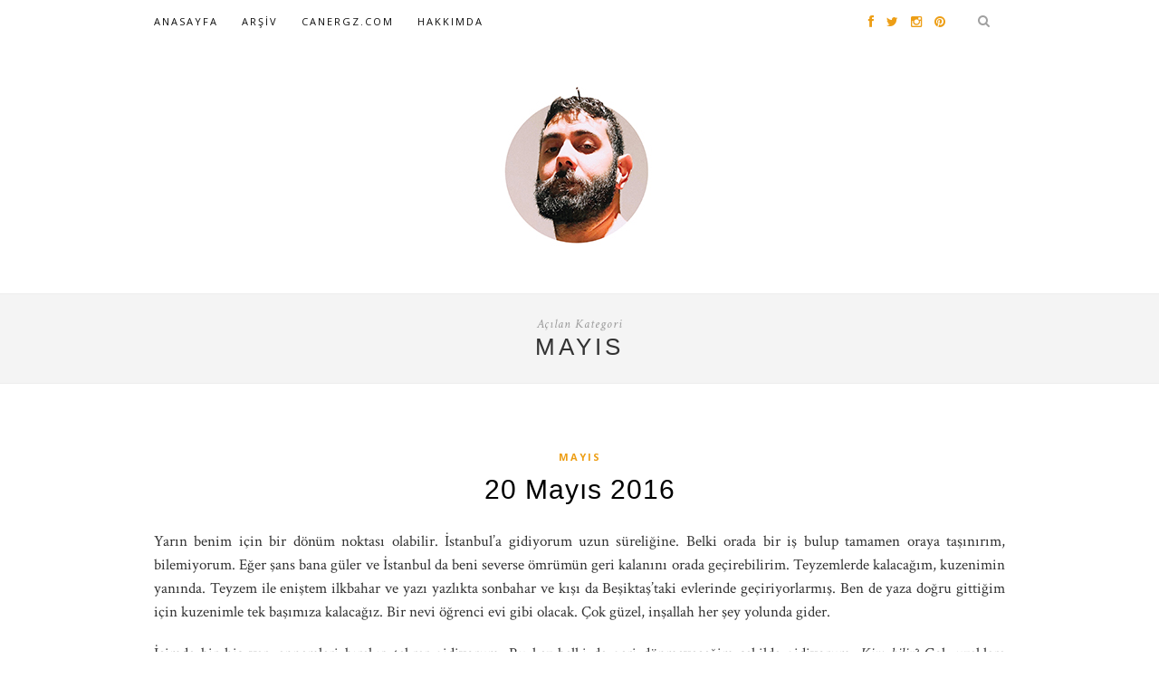

--- FILE ---
content_type: text/html; charset=UTF-8
request_url: http://blog.canergz.com/kategoriler/arsiv/2016/mayis-2016/
body_size: 16413
content:
<!DOCTYPE html>
<html lang="tr">
<head>

	<meta charset="UTF-8">
	<meta http-equiv="X-UA-Compatible" content="IE=edge">
	<meta name="viewport" content="width=device-width, initial-scale=1">

	<title>Mayıs &#8211; Blog</title>

	<link rel="profile" href="http://gmpg.org/xfn/11" />
	
		<link rel="shortcut icon" href="http://blog.canergz.com/wp-content/uploads/2016/01/cg3.png" />
	
	<link rel="alternate" type="application/rss+xml" title="Blog RSS Feed" href="http://blog.canergz.com/feed/" />
	<link rel="alternate" type="application/atom+xml" title="Blog Atom Feed" href="http://blog.canergz.com/feed/atom/" />
	<link rel="pingback" href="http://blog.canergz.com/xmlrpc.php" />

	<meta name='robots' content='max-image-preview:large' />
<link rel='dns-prefetch' href='//netdna.bootstrapcdn.com' />
<link rel='dns-prefetch' href='//fonts.googleapis.com' />
<link rel="alternate" type="application/rss+xml" title="Blog &raquo; akışı" href="http://blog.canergz.com/feed/" />
<link rel="alternate" type="application/rss+xml" title="Blog &raquo; yorum akışı" href="http://blog.canergz.com/comments/feed/" />
<link rel="alternate" type="application/rss+xml" title="Blog &raquo; Mayıs kategori akışı" href="http://blog.canergz.com/kategoriler/arsiv/2016/mayis-2016/feed/" />
<style id='wp-img-auto-sizes-contain-inline-css' type='text/css'>
img:is([sizes=auto i],[sizes^="auto," i]){contain-intrinsic-size:3000px 1500px}
/*# sourceURL=wp-img-auto-sizes-contain-inline-css */
</style>
<style id='wp-emoji-styles-inline-css' type='text/css'>

	img.wp-smiley, img.emoji {
		display: inline !important;
		border: none !important;
		box-shadow: none !important;
		height: 1em !important;
		width: 1em !important;
		margin: 0 0.07em !important;
		vertical-align: -0.1em !important;
		background: none !important;
		padding: 0 !important;
	}
/*# sourceURL=wp-emoji-styles-inline-css */
</style>
<style id='wp-block-library-inline-css' type='text/css'>
:root{--wp-block-synced-color:#7a00df;--wp-block-synced-color--rgb:122,0,223;--wp-bound-block-color:var(--wp-block-synced-color);--wp-editor-canvas-background:#ddd;--wp-admin-theme-color:#007cba;--wp-admin-theme-color--rgb:0,124,186;--wp-admin-theme-color-darker-10:#006ba1;--wp-admin-theme-color-darker-10--rgb:0,107,160.5;--wp-admin-theme-color-darker-20:#005a87;--wp-admin-theme-color-darker-20--rgb:0,90,135;--wp-admin-border-width-focus:2px}@media (min-resolution:192dpi){:root{--wp-admin-border-width-focus:1.5px}}.wp-element-button{cursor:pointer}:root .has-very-light-gray-background-color{background-color:#eee}:root .has-very-dark-gray-background-color{background-color:#313131}:root .has-very-light-gray-color{color:#eee}:root .has-very-dark-gray-color{color:#313131}:root .has-vivid-green-cyan-to-vivid-cyan-blue-gradient-background{background:linear-gradient(135deg,#00d084,#0693e3)}:root .has-purple-crush-gradient-background{background:linear-gradient(135deg,#34e2e4,#4721fb 50%,#ab1dfe)}:root .has-hazy-dawn-gradient-background{background:linear-gradient(135deg,#faaca8,#dad0ec)}:root .has-subdued-olive-gradient-background{background:linear-gradient(135deg,#fafae1,#67a671)}:root .has-atomic-cream-gradient-background{background:linear-gradient(135deg,#fdd79a,#004a59)}:root .has-nightshade-gradient-background{background:linear-gradient(135deg,#330968,#31cdcf)}:root .has-midnight-gradient-background{background:linear-gradient(135deg,#020381,#2874fc)}:root{--wp--preset--font-size--normal:16px;--wp--preset--font-size--huge:42px}.has-regular-font-size{font-size:1em}.has-larger-font-size{font-size:2.625em}.has-normal-font-size{font-size:var(--wp--preset--font-size--normal)}.has-huge-font-size{font-size:var(--wp--preset--font-size--huge)}.has-text-align-center{text-align:center}.has-text-align-left{text-align:left}.has-text-align-right{text-align:right}.has-fit-text{white-space:nowrap!important}#end-resizable-editor-section{display:none}.aligncenter{clear:both}.items-justified-left{justify-content:flex-start}.items-justified-center{justify-content:center}.items-justified-right{justify-content:flex-end}.items-justified-space-between{justify-content:space-between}.screen-reader-text{border:0;clip-path:inset(50%);height:1px;margin:-1px;overflow:hidden;padding:0;position:absolute;width:1px;word-wrap:normal!important}.screen-reader-text:focus{background-color:#ddd;clip-path:none;color:#444;display:block;font-size:1em;height:auto;left:5px;line-height:normal;padding:15px 23px 14px;text-decoration:none;top:5px;width:auto;z-index:100000}html :where(.has-border-color){border-style:solid}html :where([style*=border-top-color]){border-top-style:solid}html :where([style*=border-right-color]){border-right-style:solid}html :where([style*=border-bottom-color]){border-bottom-style:solid}html :where([style*=border-left-color]){border-left-style:solid}html :where([style*=border-width]){border-style:solid}html :where([style*=border-top-width]){border-top-style:solid}html :where([style*=border-right-width]){border-right-style:solid}html :where([style*=border-bottom-width]){border-bottom-style:solid}html :where([style*=border-left-width]){border-left-style:solid}html :where(img[class*=wp-image-]){height:auto;max-width:100%}:where(figure){margin:0 0 1em}html :where(.is-position-sticky){--wp-admin--admin-bar--position-offset:var(--wp-admin--admin-bar--height,0px)}@media screen and (max-width:600px){html :where(.is-position-sticky){--wp-admin--admin-bar--position-offset:0px}}

/*# sourceURL=wp-block-library-inline-css */
</style><style id='global-styles-inline-css' type='text/css'>
:root{--wp--preset--aspect-ratio--square: 1;--wp--preset--aspect-ratio--4-3: 4/3;--wp--preset--aspect-ratio--3-4: 3/4;--wp--preset--aspect-ratio--3-2: 3/2;--wp--preset--aspect-ratio--2-3: 2/3;--wp--preset--aspect-ratio--16-9: 16/9;--wp--preset--aspect-ratio--9-16: 9/16;--wp--preset--color--black: #000000;--wp--preset--color--cyan-bluish-gray: #abb8c3;--wp--preset--color--white: #ffffff;--wp--preset--color--pale-pink: #f78da7;--wp--preset--color--vivid-red: #cf2e2e;--wp--preset--color--luminous-vivid-orange: #ff6900;--wp--preset--color--luminous-vivid-amber: #fcb900;--wp--preset--color--light-green-cyan: #7bdcb5;--wp--preset--color--vivid-green-cyan: #00d084;--wp--preset--color--pale-cyan-blue: #8ed1fc;--wp--preset--color--vivid-cyan-blue: #0693e3;--wp--preset--color--vivid-purple: #9b51e0;--wp--preset--gradient--vivid-cyan-blue-to-vivid-purple: linear-gradient(135deg,rgb(6,147,227) 0%,rgb(155,81,224) 100%);--wp--preset--gradient--light-green-cyan-to-vivid-green-cyan: linear-gradient(135deg,rgb(122,220,180) 0%,rgb(0,208,130) 100%);--wp--preset--gradient--luminous-vivid-amber-to-luminous-vivid-orange: linear-gradient(135deg,rgb(252,185,0) 0%,rgb(255,105,0) 100%);--wp--preset--gradient--luminous-vivid-orange-to-vivid-red: linear-gradient(135deg,rgb(255,105,0) 0%,rgb(207,46,46) 100%);--wp--preset--gradient--very-light-gray-to-cyan-bluish-gray: linear-gradient(135deg,rgb(238,238,238) 0%,rgb(169,184,195) 100%);--wp--preset--gradient--cool-to-warm-spectrum: linear-gradient(135deg,rgb(74,234,220) 0%,rgb(151,120,209) 20%,rgb(207,42,186) 40%,rgb(238,44,130) 60%,rgb(251,105,98) 80%,rgb(254,248,76) 100%);--wp--preset--gradient--blush-light-purple: linear-gradient(135deg,rgb(255,206,236) 0%,rgb(152,150,240) 100%);--wp--preset--gradient--blush-bordeaux: linear-gradient(135deg,rgb(254,205,165) 0%,rgb(254,45,45) 50%,rgb(107,0,62) 100%);--wp--preset--gradient--luminous-dusk: linear-gradient(135deg,rgb(255,203,112) 0%,rgb(199,81,192) 50%,rgb(65,88,208) 100%);--wp--preset--gradient--pale-ocean: linear-gradient(135deg,rgb(255,245,203) 0%,rgb(182,227,212) 50%,rgb(51,167,181) 100%);--wp--preset--gradient--electric-grass: linear-gradient(135deg,rgb(202,248,128) 0%,rgb(113,206,126) 100%);--wp--preset--gradient--midnight: linear-gradient(135deg,rgb(2,3,129) 0%,rgb(40,116,252) 100%);--wp--preset--font-size--small: 13px;--wp--preset--font-size--medium: 20px;--wp--preset--font-size--large: 36px;--wp--preset--font-size--x-large: 42px;--wp--preset--spacing--20: 0.44rem;--wp--preset--spacing--30: 0.67rem;--wp--preset--spacing--40: 1rem;--wp--preset--spacing--50: 1.5rem;--wp--preset--spacing--60: 2.25rem;--wp--preset--spacing--70: 3.38rem;--wp--preset--spacing--80: 5.06rem;--wp--preset--shadow--natural: 6px 6px 9px rgba(0, 0, 0, 0.2);--wp--preset--shadow--deep: 12px 12px 50px rgba(0, 0, 0, 0.4);--wp--preset--shadow--sharp: 6px 6px 0px rgba(0, 0, 0, 0.2);--wp--preset--shadow--outlined: 6px 6px 0px -3px rgb(255, 255, 255), 6px 6px rgb(0, 0, 0);--wp--preset--shadow--crisp: 6px 6px 0px rgb(0, 0, 0);}:where(.is-layout-flex){gap: 0.5em;}:where(.is-layout-grid){gap: 0.5em;}body .is-layout-flex{display: flex;}.is-layout-flex{flex-wrap: wrap;align-items: center;}.is-layout-flex > :is(*, div){margin: 0;}body .is-layout-grid{display: grid;}.is-layout-grid > :is(*, div){margin: 0;}:where(.wp-block-columns.is-layout-flex){gap: 2em;}:where(.wp-block-columns.is-layout-grid){gap: 2em;}:where(.wp-block-post-template.is-layout-flex){gap: 1.25em;}:where(.wp-block-post-template.is-layout-grid){gap: 1.25em;}.has-black-color{color: var(--wp--preset--color--black) !important;}.has-cyan-bluish-gray-color{color: var(--wp--preset--color--cyan-bluish-gray) !important;}.has-white-color{color: var(--wp--preset--color--white) !important;}.has-pale-pink-color{color: var(--wp--preset--color--pale-pink) !important;}.has-vivid-red-color{color: var(--wp--preset--color--vivid-red) !important;}.has-luminous-vivid-orange-color{color: var(--wp--preset--color--luminous-vivid-orange) !important;}.has-luminous-vivid-amber-color{color: var(--wp--preset--color--luminous-vivid-amber) !important;}.has-light-green-cyan-color{color: var(--wp--preset--color--light-green-cyan) !important;}.has-vivid-green-cyan-color{color: var(--wp--preset--color--vivid-green-cyan) !important;}.has-pale-cyan-blue-color{color: var(--wp--preset--color--pale-cyan-blue) !important;}.has-vivid-cyan-blue-color{color: var(--wp--preset--color--vivid-cyan-blue) !important;}.has-vivid-purple-color{color: var(--wp--preset--color--vivid-purple) !important;}.has-black-background-color{background-color: var(--wp--preset--color--black) !important;}.has-cyan-bluish-gray-background-color{background-color: var(--wp--preset--color--cyan-bluish-gray) !important;}.has-white-background-color{background-color: var(--wp--preset--color--white) !important;}.has-pale-pink-background-color{background-color: var(--wp--preset--color--pale-pink) !important;}.has-vivid-red-background-color{background-color: var(--wp--preset--color--vivid-red) !important;}.has-luminous-vivid-orange-background-color{background-color: var(--wp--preset--color--luminous-vivid-orange) !important;}.has-luminous-vivid-amber-background-color{background-color: var(--wp--preset--color--luminous-vivid-amber) !important;}.has-light-green-cyan-background-color{background-color: var(--wp--preset--color--light-green-cyan) !important;}.has-vivid-green-cyan-background-color{background-color: var(--wp--preset--color--vivid-green-cyan) !important;}.has-pale-cyan-blue-background-color{background-color: var(--wp--preset--color--pale-cyan-blue) !important;}.has-vivid-cyan-blue-background-color{background-color: var(--wp--preset--color--vivid-cyan-blue) !important;}.has-vivid-purple-background-color{background-color: var(--wp--preset--color--vivid-purple) !important;}.has-black-border-color{border-color: var(--wp--preset--color--black) !important;}.has-cyan-bluish-gray-border-color{border-color: var(--wp--preset--color--cyan-bluish-gray) !important;}.has-white-border-color{border-color: var(--wp--preset--color--white) !important;}.has-pale-pink-border-color{border-color: var(--wp--preset--color--pale-pink) !important;}.has-vivid-red-border-color{border-color: var(--wp--preset--color--vivid-red) !important;}.has-luminous-vivid-orange-border-color{border-color: var(--wp--preset--color--luminous-vivid-orange) !important;}.has-luminous-vivid-amber-border-color{border-color: var(--wp--preset--color--luminous-vivid-amber) !important;}.has-light-green-cyan-border-color{border-color: var(--wp--preset--color--light-green-cyan) !important;}.has-vivid-green-cyan-border-color{border-color: var(--wp--preset--color--vivid-green-cyan) !important;}.has-pale-cyan-blue-border-color{border-color: var(--wp--preset--color--pale-cyan-blue) !important;}.has-vivid-cyan-blue-border-color{border-color: var(--wp--preset--color--vivid-cyan-blue) !important;}.has-vivid-purple-border-color{border-color: var(--wp--preset--color--vivid-purple) !important;}.has-vivid-cyan-blue-to-vivid-purple-gradient-background{background: var(--wp--preset--gradient--vivid-cyan-blue-to-vivid-purple) !important;}.has-light-green-cyan-to-vivid-green-cyan-gradient-background{background: var(--wp--preset--gradient--light-green-cyan-to-vivid-green-cyan) !important;}.has-luminous-vivid-amber-to-luminous-vivid-orange-gradient-background{background: var(--wp--preset--gradient--luminous-vivid-amber-to-luminous-vivid-orange) !important;}.has-luminous-vivid-orange-to-vivid-red-gradient-background{background: var(--wp--preset--gradient--luminous-vivid-orange-to-vivid-red) !important;}.has-very-light-gray-to-cyan-bluish-gray-gradient-background{background: var(--wp--preset--gradient--very-light-gray-to-cyan-bluish-gray) !important;}.has-cool-to-warm-spectrum-gradient-background{background: var(--wp--preset--gradient--cool-to-warm-spectrum) !important;}.has-blush-light-purple-gradient-background{background: var(--wp--preset--gradient--blush-light-purple) !important;}.has-blush-bordeaux-gradient-background{background: var(--wp--preset--gradient--blush-bordeaux) !important;}.has-luminous-dusk-gradient-background{background: var(--wp--preset--gradient--luminous-dusk) !important;}.has-pale-ocean-gradient-background{background: var(--wp--preset--gradient--pale-ocean) !important;}.has-electric-grass-gradient-background{background: var(--wp--preset--gradient--electric-grass) !important;}.has-midnight-gradient-background{background: var(--wp--preset--gradient--midnight) !important;}.has-small-font-size{font-size: var(--wp--preset--font-size--small) !important;}.has-medium-font-size{font-size: var(--wp--preset--font-size--medium) !important;}.has-large-font-size{font-size: var(--wp--preset--font-size--large) !important;}.has-x-large-font-size{font-size: var(--wp--preset--font-size--x-large) !important;}
/*# sourceURL=global-styles-inline-css */
</style>

<style id='classic-theme-styles-inline-css' type='text/css'>
/*! This file is auto-generated */
.wp-block-button__link{color:#fff;background-color:#32373c;border-radius:9999px;box-shadow:none;text-decoration:none;padding:calc(.667em + 2px) calc(1.333em + 2px);font-size:1.125em}.wp-block-file__button{background:#32373c;color:#fff;text-decoration:none}
/*# sourceURL=/wp-includes/css/classic-themes.min.css */
</style>
<link rel='stylesheet' id='editorskit-frontend-css' href='http://blog.canergz.com/wp-content/plugins/block-options/build/style.build.css?ver=new' type='text/css' media='all' />
<link rel='stylesheet' id='contact-form-7-css' href='http://blog.canergz.com/wp-content/plugins/contact-form-7/includes/css/styles.css?ver=6.1.4' type='text/css' media='all' />
<link rel='stylesheet' id='sp_style-css' href='http://blog.canergz.com/wp-content/themes/hemlock/style.css?ver=6.9' type='text/css' media='all' />
<link rel='stylesheet' id='sp_responsive-css' href='http://blog.canergz.com/wp-content/themes/hemlock/css/responsive.css?ver=6.9' type='text/css' media='all' />
<link rel='stylesheet' id='bxslider-css-css' href='http://blog.canergz.com/wp-content/themes/hemlock/css/jquery.bxslider.css?ver=6.9' type='text/css' media='all' />
<link rel='stylesheet' id='slicknav-css-css' href='http://blog.canergz.com/wp-content/themes/hemlock/css/slicknav.css?ver=6.9' type='text/css' media='all' />
<link rel='stylesheet' id='owl-css-css' href='http://blog.canergz.com/wp-content/themes/hemlock/css/owl.carousel.css?ver=6.9' type='text/css' media='all' />
<link rel='stylesheet' id='owl-theme-css-css' href='http://blog.canergz.com/wp-content/themes/hemlock/css/owl.theme.css?ver=6.9' type='text/css' media='all' />
<link rel='stylesheet' id='font-awesome-css' href='//netdna.bootstrapcdn.com/font-awesome/4.0.1/css/font-awesome.css?ver=6.9' type='text/css' media='all' />
<link rel='stylesheet' id='default_headings_font-css' href='http://fonts.googleapis.com/css?family=Open+Sans%3A300italic%2C400italic%2C700italic%2C400%2C700%2C300&#038;subset=latin%2Ccyrillic-ext&#038;ver=6.9' type='text/css' media='all' />
<link rel='stylesheet' id='default_body_font-css' href='http://fonts.googleapis.com/css?family=Crimson+Text%3A400%2C700%2C400italic%2C700italic&#038;ver=6.9' type='text/css' media='all' />
<script type="text/javascript" src="http://blog.canergz.com/wp-includes/js/jquery/jquery.min.js?ver=3.7.1" id="jquery-core-js"></script>
<script type="text/javascript" src="http://blog.canergz.com/wp-includes/js/jquery/jquery-migrate.min.js?ver=3.4.1" id="jquery-migrate-js"></script>
<link rel="https://api.w.org/" href="http://blog.canergz.com/wp-json/" /><link rel="alternate" title="JSON" type="application/json" href="http://blog.canergz.com/wp-json/wp/v2/categories/64" /><link rel="EditURI" type="application/rsd+xml" title="RSD" href="http://blog.canergz.com/xmlrpc.php?rsd" />
<meta name="generator" content="WordPress 6.9" />
    <style type="text/css">
	
		#logo { padding:40px 0; }
		
		#navigation, .slicknav_menu { background:#ffffff; }
		.menu li a, .slicknav_nav a { color:#0a0a0a; }
		.menu li a:hover {  color:#999999; }
		.slicknav_nav a:hover { color:#999999; background:none; }
		
		.menu .sub-menu, .menu .children { background: #ffffff; }
		ul.menu ul a, .menu ul ul a { border-top: 1px solid #ffffff; color:#000000; }
		ul.menu ul a:hover, .menu ul ul a:hover { color: #000000; background:#d8d8d8; }
		
		#top-social a i { color:#ed9e15; }
		#top-social a:hover i { color:#ed9e15 }
		
		#top-search a { background:#ffffff }
		#top-search a { color:#a0a0a0 }
		#top-search a:hover { background:#ffffff; }
		#top-search a:hover { color:#0a0a0a; }
		
		.widget-title { background:#f2f2f2; color:#666666; }
		#sidebar .widget-title { background:#f2f2f2; color:#666666; }
		
		#footer-social  { background:#f2f2f2; }
		
		#footer-logo { background:#ffffff; }
		#footer-logo p { color:#777777; }
		
		#footer-copyright { background:#f2f2f2; }
		#footer-copyright p { color:#888888; }
		
		a, #footer-logo p i { color:#ed9e15; }
		.post-entry blockquote p { border-left:3px solid #ed9e15; }
		
				.post-header h1 a, .post-header h2 a, .post-header h1 {
			text-transform:none;
			letter-spacing:1px;
		}
				
				p {font-size:17px; }				
    </style>
    <style type="text/css">.recentcomments a{display:inline !important;padding:0 !important;margin:0 !important;}</style>	<script>
  (function(i,s,o,g,r,a,m){i['GoogleAnalyticsObject']=r;i[r]=i[r]||function(){
  (i[r].q=i[r].q||[]).push(arguments)},i[r].l=1*new Date();a=s.createElement(o),
  m=s.getElementsByTagName(o)[0];a.async=1;a.src=g;m.parentNode.insertBefore(a,m)
  })(window,document,'script','//www.google-analytics.com/analytics.js','ga');

  ga('create', 'UA-53977309-2', 'auto');
  ga('send', 'pageview');

</script>
</head>

<body class="archive category category-mayis-2016 category-64 wp-theme-hemlock">
	
	<nav id="navigation">
	
		<div class="container">
			
			<div id="navigation-wrapper">
			<ul id="menu-menu-1" class="menu"><li id="menu-item-11" class="menu-item menu-item-type-custom menu-item-object-custom menu-item-home menu-item-11"><a href="http://blog.canergz.com">Anasayfa</a></li>
<li id="menu-item-53" class="menu-item menu-item-type-taxonomy menu-item-object-category current-category-ancestor current-menu-ancestor menu-item-has-children menu-item-53"><a href="http://blog.canergz.com/kategoriler/arsiv/">Arşiv</a>
<ul class="sub-menu">
	<li id="menu-item-54" class="menu-item menu-item-type-taxonomy menu-item-object-category menu-item-has-children menu-item-54"><a href="http://blog.canergz.com/kategoriler/arsiv/2012/">2012</a>
	<ul class="sub-menu">
		<li id="menu-item-61" class="menu-item menu-item-type-taxonomy menu-item-object-category menu-item-61"><a href="http://blog.canergz.com/kategoriler/arsiv/2012/temmuz-2012/">Temmuz</a></li>
		<li id="menu-item-62" class="menu-item menu-item-type-taxonomy menu-item-object-category menu-item-62"><a href="http://blog.canergz.com/kategoriler/arsiv/2012/agustos-2012/">Ağustos</a></li>
		<li id="menu-item-63" class="menu-item menu-item-type-taxonomy menu-item-object-category menu-item-63"><a href="http://blog.canergz.com/kategoriler/arsiv/2012/eylul-2012/">Eylül</a></li>
		<li id="menu-item-64" class="menu-item menu-item-type-taxonomy menu-item-object-category menu-item-64"><a href="http://blog.canergz.com/kategoriler/arsiv/2012/ekim-2012/">Ekim</a></li>
		<li id="menu-item-65" class="menu-item menu-item-type-taxonomy menu-item-object-category menu-item-65"><a href="http://blog.canergz.com/kategoriler/arsiv/2012/kasim-2012/">Kasım</a></li>
		<li id="menu-item-66" class="menu-item menu-item-type-taxonomy menu-item-object-category menu-item-66"><a href="http://blog.canergz.com/kategoriler/arsiv/2012/aralik-2012/">Aralık</a></li>
	</ul>
</li>
	<li id="menu-item-67" class="menu-item menu-item-type-taxonomy menu-item-object-category menu-item-has-children menu-item-67"><a href="http://blog.canergz.com/kategoriler/arsiv/2013/">2013</a>
	<ul class="sub-menu">
		<li id="menu-item-68" class="menu-item menu-item-type-taxonomy menu-item-object-category menu-item-68"><a href="http://blog.canergz.com/kategoriler/arsiv/2013/ocak-2013/">Ocak</a></li>
		<li id="menu-item-69" class="menu-item menu-item-type-taxonomy menu-item-object-category menu-item-69"><a href="http://blog.canergz.com/kategoriler/arsiv/2013/subat-2013/">Şubat</a></li>
		<li id="menu-item-70" class="menu-item menu-item-type-taxonomy menu-item-object-category menu-item-70"><a href="http://blog.canergz.com/kategoriler/arsiv/2013/mart-2013/">Mart</a></li>
		<li id="menu-item-71" class="menu-item menu-item-type-taxonomy menu-item-object-category menu-item-71"><a href="http://blog.canergz.com/kategoriler/arsiv/2013/nisan-2013/">Nisan</a></li>
		<li id="menu-item-72" class="menu-item menu-item-type-taxonomy menu-item-object-category menu-item-72"><a href="http://blog.canergz.com/kategoriler/arsiv/2013/mayis-2013/">Mayıs</a></li>
		<li id="menu-item-73" class="menu-item menu-item-type-taxonomy menu-item-object-category menu-item-73"><a href="http://blog.canergz.com/kategoriler/arsiv/2013/haziran-2013/">Haziran</a></li>
		<li id="menu-item-74" class="menu-item menu-item-type-taxonomy menu-item-object-category menu-item-74"><a href="http://blog.canergz.com/kategoriler/arsiv/2013/temmuz-2013/">Temmuz</a></li>
		<li id="menu-item-75" class="menu-item menu-item-type-taxonomy menu-item-object-category menu-item-75"><a href="http://blog.canergz.com/kategoriler/arsiv/2013/agustos-2013/">Ağustos</a></li>
		<li id="menu-item-76" class="menu-item menu-item-type-taxonomy menu-item-object-category menu-item-76"><a href="http://blog.canergz.com/kategoriler/arsiv/2013/eylul-2013/">Eylül</a></li>
		<li id="menu-item-77" class="menu-item menu-item-type-taxonomy menu-item-object-category menu-item-77"><a href="http://blog.canergz.com/kategoriler/arsiv/2013/ekim-2013/">Ekim</a></li>
		<li id="menu-item-78" class="menu-item menu-item-type-taxonomy menu-item-object-category menu-item-78"><a href="http://blog.canergz.com/kategoriler/arsiv/2013/kasim-2013/">Kasım</a></li>
		<li id="menu-item-79" class="menu-item menu-item-type-taxonomy menu-item-object-category menu-item-79"><a href="http://blog.canergz.com/kategoriler/arsiv/2013/aralik-2013/">Aralık</a></li>
	</ul>
</li>
	<li id="menu-item-80" class="menu-item menu-item-type-taxonomy menu-item-object-category menu-item-has-children menu-item-80"><a href="http://blog.canergz.com/kategoriler/arsiv/2014/">2014</a>
	<ul class="sub-menu">
		<li id="menu-item-81" class="menu-item menu-item-type-taxonomy menu-item-object-category menu-item-81"><a href="http://blog.canergz.com/kategoriler/arsiv/2014/ocak-2014/">Ocak</a></li>
		<li id="menu-item-82" class="menu-item menu-item-type-taxonomy menu-item-object-category menu-item-82"><a href="http://blog.canergz.com/kategoriler/arsiv/2014/subat-2014/">Şubat</a></li>
		<li id="menu-item-83" class="menu-item menu-item-type-taxonomy menu-item-object-category menu-item-83"><a href="http://blog.canergz.com/kategoriler/arsiv/2014/mart-2014/">Mart</a></li>
		<li id="menu-item-84" class="menu-item menu-item-type-taxonomy menu-item-object-category menu-item-84"><a href="http://blog.canergz.com/kategoriler/arsiv/2014/nisan-2014/">Nisan</a></li>
		<li id="menu-item-85" class="menu-item menu-item-type-taxonomy menu-item-object-category menu-item-85"><a href="http://blog.canergz.com/kategoriler/arsiv/2014/mayis-2014/">Mayıs</a></li>
		<li id="menu-item-86" class="menu-item menu-item-type-taxonomy menu-item-object-category menu-item-86"><a href="http://blog.canergz.com/kategoriler/arsiv/2014/haziran-2014/">Haziran</a></li>
		<li id="menu-item-87" class="menu-item menu-item-type-taxonomy menu-item-object-category menu-item-87"><a href="http://blog.canergz.com/kategoriler/arsiv/2014/temmuz-2014/">Temmuz</a></li>
		<li id="menu-item-88" class="menu-item menu-item-type-taxonomy menu-item-object-category menu-item-88"><a href="http://blog.canergz.com/kategoriler/arsiv/2014/agustos-2014/">Ağustos</a></li>
		<li id="menu-item-89" class="menu-item menu-item-type-taxonomy menu-item-object-category menu-item-89"><a href="http://blog.canergz.com/kategoriler/arsiv/2014/eylul-2014/">Eylül</a></li>
		<li id="menu-item-90" class="menu-item menu-item-type-taxonomy menu-item-object-category menu-item-90"><a href="http://blog.canergz.com/kategoriler/arsiv/2014/ekim-2014/">Ekim</a></li>
		<li id="menu-item-91" class="menu-item menu-item-type-taxonomy menu-item-object-category menu-item-91"><a href="http://blog.canergz.com/kategoriler/arsiv/2014/kasim-2014/">Kasım</a></li>
		<li id="menu-item-92" class="menu-item menu-item-type-taxonomy menu-item-object-category menu-item-92"><a href="http://blog.canergz.com/kategoriler/arsiv/2014/aralik-2014/">Aralık</a></li>
	</ul>
</li>
	<li id="menu-item-325" class="menu-item menu-item-type-taxonomy menu-item-object-category menu-item-has-children menu-item-325"><a href="http://blog.canergz.com/kategoriler/arsiv/2015/">2015</a>
	<ul class="sub-menu">
		<li id="menu-item-327" class="menu-item menu-item-type-taxonomy menu-item-object-category menu-item-327"><a href="http://blog.canergz.com/kategoriler/arsiv/2015/ocak-2015/">Ocak</a></li>
		<li id="menu-item-328" class="menu-item menu-item-type-taxonomy menu-item-object-category menu-item-328"><a href="http://blog.canergz.com/kategoriler/arsiv/2015/subat-2015/">Şubat</a></li>
		<li id="menu-item-326" class="menu-item menu-item-type-taxonomy menu-item-object-category menu-item-326"><a href="http://blog.canergz.com/kategoriler/arsiv/2015/mart-2015/">Mart</a></li>
		<li id="menu-item-363" class="menu-item menu-item-type-taxonomy menu-item-object-category menu-item-363"><a href="http://blog.canergz.com/kategoriler/arsiv/2015/nisan-2015/">Nisan</a></li>
		<li id="menu-item-362" class="menu-item menu-item-type-taxonomy menu-item-object-category menu-item-362"><a href="http://blog.canergz.com/kategoriler/arsiv/2015/mayis-2015/">Mayıs</a></li>
		<li id="menu-item-360" class="menu-item menu-item-type-taxonomy menu-item-object-category menu-item-360"><a href="http://blog.canergz.com/kategoriler/arsiv/2015/haziran-2015/">Haziran</a></li>
		<li id="menu-item-364" class="menu-item menu-item-type-taxonomy menu-item-object-category menu-item-364"><a href="http://blog.canergz.com/kategoriler/arsiv/2015/temmuz-2015/">Temmuz</a></li>
		<li id="menu-item-356" class="menu-item menu-item-type-taxonomy menu-item-object-category menu-item-356"><a href="http://blog.canergz.com/kategoriler/arsiv/2015/agustos-2015/">Ağustos</a></li>
		<li id="menu-item-359" class="menu-item menu-item-type-taxonomy menu-item-object-category menu-item-359"><a href="http://blog.canergz.com/kategoriler/arsiv/2015/eylul-2015/">Eylül</a></li>
		<li id="menu-item-358" class="menu-item menu-item-type-taxonomy menu-item-object-category menu-item-358"><a href="http://blog.canergz.com/kategoriler/arsiv/2015/ekim-2015/">Ekim</a></li>
		<li id="menu-item-361" class="menu-item menu-item-type-taxonomy menu-item-object-category menu-item-361"><a href="http://blog.canergz.com/kategoriler/arsiv/2015/kasim-2015/">Kasım</a></li>
		<li id="menu-item-357" class="menu-item menu-item-type-taxonomy menu-item-object-category menu-item-357"><a href="http://blog.canergz.com/kategoriler/arsiv/2015/aralik-2015/">Aralık</a></li>
	</ul>
</li>
	<li id="menu-item-574" class="menu-item menu-item-type-taxonomy menu-item-object-category current-category-ancestor current-menu-ancestor current-menu-parent current-category-parent menu-item-has-children menu-item-574"><a href="http://blog.canergz.com/kategoriler/arsiv/2016/">2016</a>
	<ul class="sub-menu">
		<li id="menu-item-577" class="menu-item menu-item-type-taxonomy menu-item-object-category menu-item-577"><a href="http://blog.canergz.com/kategoriler/arsiv/2016/ocak-2016/">Ocak</a></li>
		<li id="menu-item-578" class="menu-item menu-item-type-taxonomy menu-item-object-category menu-item-578"><a href="http://blog.canergz.com/kategoriler/arsiv/2016/subat-2016/">Şubat</a></li>
		<li id="menu-item-581" class="menu-item menu-item-type-taxonomy menu-item-object-category menu-item-581"><a href="http://blog.canergz.com/kategoriler/arsiv/2016/mart-2016/">Mart</a></li>
		<li id="menu-item-582" class="menu-item menu-item-type-taxonomy menu-item-object-category menu-item-582"><a href="http://blog.canergz.com/kategoriler/arsiv/2016/nisan-2016/">Nisan</a></li>
		<li id="menu-item-583" class="menu-item menu-item-type-taxonomy menu-item-object-category current-menu-item menu-item-583"><a href="http://blog.canergz.com/kategoriler/arsiv/2016/mayis-2016/" aria-current="page">Mayıs</a></li>
		<li id="menu-item-584" class="menu-item menu-item-type-taxonomy menu-item-object-category menu-item-584"><a href="http://blog.canergz.com/kategoriler/arsiv/2016/haziran-2016/">Haziran</a></li>
		<li id="menu-item-588" class="menu-item menu-item-type-taxonomy menu-item-object-category menu-item-588"><a href="http://blog.canergz.com/kategoriler/arsiv/2016/temmuz-2016/">Temmuz</a></li>
		<li id="menu-item-590" class="menu-item menu-item-type-taxonomy menu-item-object-category menu-item-590"><a href="http://blog.canergz.com/kategoriler/arsiv/2016/agustos-2016/">Ağustos</a></li>
		<li id="menu-item-591" class="menu-item menu-item-type-taxonomy menu-item-object-category menu-item-591"><a href="http://blog.canergz.com/kategoriler/arsiv/2016/eylul-2016/">Eylül</a></li>
		<li id="menu-item-592" class="menu-item menu-item-type-taxonomy menu-item-object-category menu-item-592"><a href="http://blog.canergz.com/kategoriler/arsiv/2016/ekim-2016/">Ekim</a></li>
		<li id="menu-item-593" class="menu-item menu-item-type-taxonomy menu-item-object-category menu-item-593"><a href="http://blog.canergz.com/kategoriler/arsiv/2016/kasim-2016/">Kasım</a></li>
		<li id="menu-item-594" class="menu-item menu-item-type-taxonomy menu-item-object-category menu-item-594"><a href="http://blog.canergz.com/kategoriler/arsiv/2016/aralik-2016/">Aralık</a></li>
	</ul>
</li>
	<li id="menu-item-714" class="menu-item menu-item-type-taxonomy menu-item-object-category menu-item-has-children menu-item-714"><a href="http://blog.canergz.com/kategoriler/arsiv/2017/">2017</a>
	<ul class="sub-menu">
		<li id="menu-item-737" class="menu-item menu-item-type-taxonomy menu-item-object-category menu-item-737"><a href="http://blog.canergz.com/kategoriler/arsiv/2017/ocak-2017/">Ocak</a></li>
		<li id="menu-item-738" class="menu-item menu-item-type-taxonomy menu-item-object-category menu-item-738"><a href="http://blog.canergz.com/kategoriler/arsiv/2017/subat/">Şubat</a></li>
		<li id="menu-item-721" class="menu-item menu-item-type-taxonomy menu-item-object-category menu-item-721"><a href="http://blog.canergz.com/kategoriler/arsiv/2017/mart/">Mart</a></li>
		<li id="menu-item-736" class="menu-item menu-item-type-taxonomy menu-item-object-category menu-item-736"><a href="http://blog.canergz.com/kategoriler/arsiv/2017/nisan/">Nisan</a></li>
		<li id="menu-item-735" class="menu-item menu-item-type-taxonomy menu-item-object-category menu-item-735"><a href="http://blog.canergz.com/kategoriler/arsiv/2017/mayis/">Mayıs</a></li>
		<li id="menu-item-719" class="menu-item menu-item-type-taxonomy menu-item-object-category menu-item-719"><a href="http://blog.canergz.com/kategoriler/arsiv/2017/haziran/">Haziran</a></li>
		<li id="menu-item-739" class="menu-item menu-item-type-taxonomy menu-item-object-category menu-item-739"><a href="http://blog.canergz.com/kategoriler/arsiv/2017/temmuz/">Temmuz</a></li>
		<li id="menu-item-715" class="menu-item menu-item-type-taxonomy menu-item-object-category menu-item-715"><a href="http://blog.canergz.com/kategoriler/arsiv/2017/agustos/">Ağustos</a></li>
		<li id="menu-item-718" class="menu-item menu-item-type-taxonomy menu-item-object-category menu-item-718"><a href="http://blog.canergz.com/kategoriler/arsiv/2017/eylul/">Eylül</a></li>
		<li id="menu-item-717" class="menu-item menu-item-type-taxonomy menu-item-object-category menu-item-717"><a href="http://blog.canergz.com/kategoriler/arsiv/2017/ekim/">Ekim</a></li>
		<li id="menu-item-720" class="menu-item menu-item-type-taxonomy menu-item-object-category menu-item-720"><a href="http://blog.canergz.com/kategoriler/arsiv/2017/kasim/">Kasım</a></li>
		<li id="menu-item-716" class="menu-item menu-item-type-taxonomy menu-item-object-category menu-item-716"><a href="http://blog.canergz.com/kategoriler/arsiv/2017/aralik/">Aralık</a></li>
	</ul>
</li>
	<li id="menu-item-889" class="menu-item menu-item-type-taxonomy menu-item-object-category menu-item-has-children menu-item-889"><a href="http://blog.canergz.com/kategoriler/arsiv/2018/">2018</a>
	<ul class="sub-menu">
		<li id="menu-item-899" class="menu-item menu-item-type-taxonomy menu-item-object-category menu-item-899"><a href="http://blog.canergz.com/kategoriler/arsiv/2018/ocak-2018/">Ocak</a></li>
		<li id="menu-item-900" class="menu-item menu-item-type-taxonomy menu-item-object-category menu-item-900"><a href="http://blog.canergz.com/kategoriler/arsiv/2018/subat-2018/">Şubat</a></li>
		<li id="menu-item-896" class="menu-item menu-item-type-taxonomy menu-item-object-category menu-item-896"><a href="http://blog.canergz.com/kategoriler/arsiv/2018/mart-2018/">Mart</a></li>
		<li id="menu-item-898" class="menu-item menu-item-type-taxonomy menu-item-object-category menu-item-898"><a href="http://blog.canergz.com/kategoriler/arsiv/2018/nisan-2018/">Nisan</a></li>
		<li id="menu-item-897" class="menu-item menu-item-type-taxonomy menu-item-object-category menu-item-897"><a href="http://blog.canergz.com/kategoriler/arsiv/2018/mayis-2018/">Mayıs</a></li>
		<li id="menu-item-894" class="menu-item menu-item-type-taxonomy menu-item-object-category menu-item-894"><a href="http://blog.canergz.com/kategoriler/arsiv/2018/haziran-2018/">Haziran</a></li>
		<li id="menu-item-901" class="menu-item menu-item-type-taxonomy menu-item-object-category menu-item-901"><a href="http://blog.canergz.com/kategoriler/arsiv/2018/temmuz-2018/">Temmuz</a></li>
		<li id="menu-item-890" class="menu-item menu-item-type-taxonomy menu-item-object-category menu-item-890"><a href="http://blog.canergz.com/kategoriler/arsiv/2018/agustos-2018/">Ağustos</a></li>
		<li id="menu-item-893" class="menu-item menu-item-type-taxonomy menu-item-object-category menu-item-893"><a href="http://blog.canergz.com/kategoriler/arsiv/2018/eylul-2018/">Eylül</a></li>
		<li id="menu-item-892" class="menu-item menu-item-type-taxonomy menu-item-object-category menu-item-892"><a href="http://blog.canergz.com/kategoriler/arsiv/2018/ekim-2018/">Ekim</a></li>
		<li id="menu-item-895" class="menu-item menu-item-type-taxonomy menu-item-object-category menu-item-895"><a href="http://blog.canergz.com/kategoriler/arsiv/2018/kasim-2018/">Kasım</a></li>
		<li id="menu-item-891" class="menu-item menu-item-type-taxonomy menu-item-object-category menu-item-891"><a href="http://blog.canergz.com/kategoriler/arsiv/2018/aralik-2018/">Aralık</a></li>
	</ul>
</li>
	<li id="menu-item-998" class="menu-item menu-item-type-taxonomy menu-item-object-category menu-item-has-children menu-item-998"><a href="http://blog.canergz.com/kategoriler/arsiv/2019/">2019</a>
	<ul class="sub-menu">
		<li id="menu-item-1008" class="menu-item menu-item-type-taxonomy menu-item-object-category menu-item-1008"><a href="http://blog.canergz.com/kategoriler/arsiv/2019/ocak-2019/">Ocak</a></li>
		<li id="menu-item-1009" class="menu-item menu-item-type-taxonomy menu-item-object-category menu-item-1009"><a href="http://blog.canergz.com/kategoriler/arsiv/2019/subat-2019/">Şubat</a></li>
		<li id="menu-item-1005" class="menu-item menu-item-type-taxonomy menu-item-object-category menu-item-1005"><a href="http://blog.canergz.com/kategoriler/arsiv/2019/mart-2019/">Mart</a></li>
		<li id="menu-item-1007" class="menu-item menu-item-type-taxonomy menu-item-object-category menu-item-1007"><a href="http://blog.canergz.com/kategoriler/arsiv/2019/nisan-2019/">Nisan</a></li>
		<li id="menu-item-1006" class="menu-item menu-item-type-taxonomy menu-item-object-category menu-item-1006"><a href="http://blog.canergz.com/kategoriler/arsiv/2019/mayis2019/">Mayıs</a></li>
		<li id="menu-item-1003" class="menu-item menu-item-type-taxonomy menu-item-object-category menu-item-1003"><a href="http://blog.canergz.com/kategoriler/arsiv/2019/haziran-2019/">Haziran</a></li>
		<li id="menu-item-1010" class="menu-item menu-item-type-taxonomy menu-item-object-category menu-item-1010"><a href="http://blog.canergz.com/kategoriler/arsiv/2019/temmuz-2019/">Temmuz</a></li>
		<li id="menu-item-999" class="menu-item menu-item-type-taxonomy menu-item-object-category menu-item-999"><a href="http://blog.canergz.com/kategoriler/arsiv/2019/agustos-2019/">Ağustos</a></li>
		<li id="menu-item-1002" class="menu-item menu-item-type-taxonomy menu-item-object-category menu-item-1002"><a href="http://blog.canergz.com/kategoriler/arsiv/2019/eylul-2019/">Eylül</a></li>
		<li id="menu-item-1001" class="menu-item menu-item-type-taxonomy menu-item-object-category menu-item-1001"><a href="http://blog.canergz.com/kategoriler/arsiv/2019/ekim-2019/">Ekim</a></li>
		<li id="menu-item-1004" class="menu-item menu-item-type-taxonomy menu-item-object-category menu-item-1004"><a href="http://blog.canergz.com/kategoriler/arsiv/2019/kasim-2019/">Kasım</a></li>
		<li id="menu-item-1000" class="menu-item menu-item-type-taxonomy menu-item-object-category menu-item-1000"><a href="http://blog.canergz.com/kategoriler/arsiv/2019/aralik-2019/">Aralık</a></li>
	</ul>
</li>
	<li id="menu-item-1112" class="menu-item menu-item-type-taxonomy menu-item-object-category menu-item-has-children menu-item-1112"><a href="http://blog.canergz.com/kategoriler/arsiv/2020/">2020</a>
	<ul class="sub-menu">
		<li id="menu-item-1122" class="menu-item menu-item-type-taxonomy menu-item-object-category menu-item-1122"><a href="http://blog.canergz.com/kategoriler/arsiv/2020/ocak-2020/">Ocak</a></li>
		<li id="menu-item-1123" class="menu-item menu-item-type-taxonomy menu-item-object-category menu-item-1123"><a href="http://blog.canergz.com/kategoriler/arsiv/2020/subat-2020/">Şubat</a></li>
		<li id="menu-item-1119" class="menu-item menu-item-type-taxonomy menu-item-object-category menu-item-1119"><a href="http://blog.canergz.com/kategoriler/arsiv/2020/mart-2020/">Mart</a></li>
		<li id="menu-item-1121" class="menu-item menu-item-type-taxonomy menu-item-object-category menu-item-1121"><a href="http://blog.canergz.com/kategoriler/arsiv/2020/nisan-2020/">Nisan</a></li>
		<li id="menu-item-1120" class="menu-item menu-item-type-taxonomy menu-item-object-category menu-item-1120"><a href="http://blog.canergz.com/kategoriler/arsiv/2020/mayis-2020/">Mayıs</a></li>
		<li id="menu-item-1117" class="menu-item menu-item-type-taxonomy menu-item-object-category menu-item-1117"><a href="http://blog.canergz.com/kategoriler/arsiv/2020/haziran-2020/">Haziran</a></li>
		<li id="menu-item-1124" class="menu-item menu-item-type-taxonomy menu-item-object-category menu-item-1124"><a href="http://blog.canergz.com/kategoriler/arsiv/2020/temmuz-2020/">Temmuz</a></li>
		<li id="menu-item-1113" class="menu-item menu-item-type-taxonomy menu-item-object-category menu-item-1113"><a href="http://blog.canergz.com/kategoriler/arsiv/2020/agustos-2020/">Ağustos</a></li>
		<li id="menu-item-1116" class="menu-item menu-item-type-taxonomy menu-item-object-category menu-item-1116"><a href="http://blog.canergz.com/kategoriler/arsiv/2020/eylul-2020/">Eylül</a></li>
		<li id="menu-item-1115" class="menu-item menu-item-type-taxonomy menu-item-object-category menu-item-1115"><a href="http://blog.canergz.com/kategoriler/arsiv/2020/ekim-2020/">Ekim</a></li>
		<li id="menu-item-1118" class="menu-item menu-item-type-taxonomy menu-item-object-category menu-item-1118"><a href="http://blog.canergz.com/kategoriler/arsiv/2020/kasim-2020/">Kasım</a></li>
		<li id="menu-item-1114" class="menu-item menu-item-type-taxonomy menu-item-object-category menu-item-1114"><a href="http://blog.canergz.com/kategoriler/arsiv/2020/aralik-2020/">Aralık</a></li>
	</ul>
</li>
	<li id="menu-item-1159" class="menu-item menu-item-type-taxonomy menu-item-object-category menu-item-has-children menu-item-1159"><a href="http://blog.canergz.com/kategoriler/arsiv/2021/">2021</a>
	<ul class="sub-menu">
		<li id="menu-item-1150" class="menu-item menu-item-type-taxonomy menu-item-object-category menu-item-1150"><a href="http://blog.canergz.com/kategoriler/arsiv/2021/ocak-2021/">Ocak</a></li>
		<li id="menu-item-1151" class="menu-item menu-item-type-taxonomy menu-item-object-category menu-item-1151"><a href="http://blog.canergz.com/kategoriler/arsiv/2021/subat-2021/">Şubat</a></li>
		<li id="menu-item-1156" class="menu-item menu-item-type-taxonomy menu-item-object-category menu-item-1156"><a href="http://blog.canergz.com/kategoriler/arsiv/2021/mart-2021/">Mart</a></li>
		<li id="menu-item-1158" class="menu-item menu-item-type-taxonomy menu-item-object-category menu-item-1158"><a href="http://blog.canergz.com/kategoriler/arsiv/2021/nisan-2021/">Nisan</a></li>
		<li id="menu-item-1157" class="menu-item menu-item-type-taxonomy menu-item-object-category menu-item-1157"><a href="http://blog.canergz.com/kategoriler/arsiv/2021/mayis-2021/">Mayıs</a></li>
		<li id="menu-item-1154" class="menu-item menu-item-type-taxonomy menu-item-object-category menu-item-1154"><a href="http://blog.canergz.com/kategoriler/arsiv/2021/haziran-2021/">Haziran</a></li>
		<li id="menu-item-1152" class="menu-item menu-item-type-taxonomy menu-item-object-category menu-item-1152"><a href="http://blog.canergz.com/kategoriler/arsiv/2021/temmuz-2021/">Temmuz</a></li>
		<li id="menu-item-1160" class="menu-item menu-item-type-taxonomy menu-item-object-category menu-item-1160"><a href="http://blog.canergz.com/kategoriler/arsiv/2021/agustos-2021/">Ağustos</a></li>
		<li id="menu-item-1153" class="menu-item menu-item-type-taxonomy menu-item-object-category menu-item-1153"><a href="http://blog.canergz.com/kategoriler/arsiv/2021/eylul-2021/">Eylül</a></li>
		<li id="menu-item-1162" class="menu-item menu-item-type-taxonomy menu-item-object-category menu-item-1162"><a href="http://blog.canergz.com/kategoriler/arsiv/2021/ekim-2021/">Ekim</a></li>
		<li id="menu-item-1155" class="menu-item menu-item-type-taxonomy menu-item-object-category menu-item-1155"><a href="http://blog.canergz.com/kategoriler/arsiv/2021/kasim-2021/">Kasım</a></li>
		<li id="menu-item-1161" class="menu-item menu-item-type-taxonomy menu-item-object-category menu-item-1161"><a href="http://blog.canergz.com/kategoriler/arsiv/2021/aralik-2021/">Aralık</a></li>
	</ul>
</li>
	<li id="menu-item-1178" class="menu-item menu-item-type-taxonomy menu-item-object-category menu-item-has-children menu-item-1178"><a href="http://blog.canergz.com/kategoriler/arsiv/2023/">2023</a>
	<ul class="sub-menu">
		<li id="menu-item-1187" class="menu-item menu-item-type-taxonomy menu-item-object-category menu-item-1187"><a href="http://blog.canergz.com/kategoriler/arsiv/2023/ocak-2023/">Ocak</a></li>
		<li id="menu-item-1188" class="menu-item menu-item-type-taxonomy menu-item-object-category menu-item-1188"><a href="http://blog.canergz.com/kategoriler/arsiv/2023/subat-2023/">Şubat</a></li>
		<li id="menu-item-1184" class="menu-item menu-item-type-taxonomy menu-item-object-category menu-item-1184"><a href="http://blog.canergz.com/kategoriler/arsiv/2023/mart-2023/">Mart</a></li>
		<li id="menu-item-1186" class="menu-item menu-item-type-taxonomy menu-item-object-category menu-item-1186"><a href="http://blog.canergz.com/kategoriler/arsiv/2023/nisan-2023/">Nisan</a></li>
		<li id="menu-item-1185" class="menu-item menu-item-type-taxonomy menu-item-object-category menu-item-1185"><a href="http://blog.canergz.com/kategoriler/arsiv/2023/mayis-2023/">Mayıs</a></li>
		<li id="menu-item-1182" class="menu-item menu-item-type-taxonomy menu-item-object-category menu-item-1182"><a href="http://blog.canergz.com/kategoriler/arsiv/2023/haziran-2023/">Haziran</a></li>
		<li id="menu-item-1189" class="menu-item menu-item-type-taxonomy menu-item-object-category menu-item-1189"><a href="http://blog.canergz.com/kategoriler/arsiv/2023/temmuz-2023/">Temmuz</a></li>
		<li id="menu-item-1190" class="menu-item menu-item-type-taxonomy menu-item-object-category menu-item-1190"><a href="http://blog.canergz.com/kategoriler/arsiv/2023/agustos-2023/">Ağustos</a></li>
		<li id="menu-item-1181" class="menu-item menu-item-type-taxonomy menu-item-object-category menu-item-1181"><a href="http://blog.canergz.com/kategoriler/arsiv/2023/eylul-2023/">Eylül</a></li>
		<li id="menu-item-1180" class="menu-item menu-item-type-taxonomy menu-item-object-category menu-item-1180"><a href="http://blog.canergz.com/kategoriler/arsiv/2023/ekim-2023/">Ekim</a></li>
		<li id="menu-item-1183" class="menu-item menu-item-type-taxonomy menu-item-object-category menu-item-1183"><a href="http://blog.canergz.com/kategoriler/arsiv/2023/kasim-2023/">Kasım</a></li>
		<li id="menu-item-1179" class="menu-item menu-item-type-taxonomy menu-item-object-category menu-item-1179"><a href="http://blog.canergz.com/kategoriler/arsiv/2023/aralik-2023/">Aralık</a></li>
	</ul>
</li>
	<li id="menu-item-1219" class="menu-item menu-item-type-taxonomy menu-item-object-category menu-item-has-children menu-item-1219"><a href="http://blog.canergz.com/kategoriler/arsiv/2024/">2024</a>
	<ul class="sub-menu">
		<li id="menu-item-1229" class="menu-item menu-item-type-taxonomy menu-item-object-category menu-item-1229"><a href="http://blog.canergz.com/kategoriler/arsiv/2024/ocak-2024/">Ocak</a></li>
		<li id="menu-item-1230" class="menu-item menu-item-type-taxonomy menu-item-object-category menu-item-1230"><a href="http://blog.canergz.com/kategoriler/arsiv/2024/subat-2024/">Şubat</a></li>
		<li id="menu-item-1226" class="menu-item menu-item-type-taxonomy menu-item-object-category menu-item-1226"><a href="http://blog.canergz.com/kategoriler/arsiv/2024/mart-2024/">Mart</a></li>
		<li id="menu-item-1228" class="menu-item menu-item-type-taxonomy menu-item-object-category menu-item-1228"><a href="http://blog.canergz.com/kategoriler/arsiv/2024/nisan-2024/">Nisan</a></li>
		<li id="menu-item-1227" class="menu-item menu-item-type-taxonomy menu-item-object-category menu-item-1227"><a href="http://blog.canergz.com/kategoriler/arsiv/2024/mayis-2024/">Mayıs</a></li>
		<li id="menu-item-1224" class="menu-item menu-item-type-taxonomy menu-item-object-category menu-item-1224"><a href="http://blog.canergz.com/kategoriler/arsiv/2024/haziran-2024/">Haziran</a></li>
		<li id="menu-item-1231" class="menu-item menu-item-type-taxonomy menu-item-object-category menu-item-1231"><a href="http://blog.canergz.com/kategoriler/arsiv/2024/temmuz-2024/">Temmuz</a></li>
		<li id="menu-item-1220" class="menu-item menu-item-type-taxonomy menu-item-object-category menu-item-1220"><a href="http://blog.canergz.com/kategoriler/arsiv/2024/agustos-2024/">Ağustos</a></li>
		<li id="menu-item-1223" class="menu-item menu-item-type-taxonomy menu-item-object-category menu-item-1223"><a href="http://blog.canergz.com/kategoriler/arsiv/2024/eylul-2024/">Eylül</a></li>
		<li id="menu-item-1222" class="menu-item menu-item-type-taxonomy menu-item-object-category menu-item-1222"><a href="http://blog.canergz.com/kategoriler/arsiv/2024/ekim-2024/">Ekim</a></li>
		<li id="menu-item-1225" class="menu-item menu-item-type-taxonomy menu-item-object-category menu-item-1225"><a href="http://blog.canergz.com/kategoriler/arsiv/2024/kasim-2024/">Kasım</a></li>
		<li id="menu-item-1221" class="menu-item menu-item-type-taxonomy menu-item-object-category menu-item-1221"><a href="http://blog.canergz.com/kategoriler/arsiv/2024/aralik-2024/">Aralık</a></li>
	</ul>
</li>
	<li id="menu-item-1333" class="menu-item menu-item-type-taxonomy menu-item-object-category menu-item-has-children menu-item-1333"><a href="http://blog.canergz.com/kategoriler/arsiv/2025/">2025</a>
	<ul class="sub-menu">
		<li id="menu-item-1344" class="menu-item menu-item-type-taxonomy menu-item-object-category menu-item-1344"><a href="http://blog.canergz.com/kategoriler/arsiv/2025/ocak-2025/">Ocak</a></li>
		<li id="menu-item-1331" class="menu-item menu-item-type-taxonomy menu-item-object-category menu-item-1331"><a href="http://blog.canergz.com/kategoriler/arsiv/2025/subat-2025/">Şubat</a></li>
		<li id="menu-item-1340" class="menu-item menu-item-type-taxonomy menu-item-object-category menu-item-1340"><a href="http://blog.canergz.com/kategoriler/arsiv/2025/mart-2025/">Mart</a></li>
		<li id="menu-item-1342" class="menu-item menu-item-type-taxonomy menu-item-object-category menu-item-1342"><a href="http://blog.canergz.com/kategoriler/arsiv/2025/nisan-2025/">Nisan</a></li>
		<li id="menu-item-1341" class="menu-item menu-item-type-taxonomy menu-item-object-category menu-item-1341"><a href="http://blog.canergz.com/kategoriler/arsiv/2025/mayis-2025/">Mayıs</a></li>
		<li id="menu-item-1338" class="menu-item menu-item-type-taxonomy menu-item-object-category menu-item-1338"><a href="http://blog.canergz.com/kategoriler/arsiv/2025/haziran-2025/">Haziran</a></li>
		<li id="menu-item-1332" class="menu-item menu-item-type-taxonomy menu-item-object-category menu-item-1332"><a href="http://blog.canergz.com/kategoriler/arsiv/2025/temmuz-2025/">Temmuz</a></li>
		<li id="menu-item-1334" class="menu-item menu-item-type-taxonomy menu-item-object-category menu-item-1334"><a href="http://blog.canergz.com/kategoriler/arsiv/2025/agustos-2025/">Ağustos</a></li>
		<li id="menu-item-1337" class="menu-item menu-item-type-taxonomy menu-item-object-category menu-item-1337"><a href="http://blog.canergz.com/kategoriler/arsiv/2025/eylul-2025/">Eylül</a></li>
		<li id="menu-item-1336" class="menu-item menu-item-type-taxonomy menu-item-object-category menu-item-1336"><a href="http://blog.canergz.com/kategoriler/arsiv/2025/ekim-2025/">Ekim</a></li>
		<li id="menu-item-1339" class="menu-item menu-item-type-taxonomy menu-item-object-category menu-item-1339"><a href="http://blog.canergz.com/kategoriler/arsiv/2025/kasim-2025/">Kasım</a></li>
		<li id="menu-item-1335" class="menu-item menu-item-type-taxonomy menu-item-object-category menu-item-1335"><a href="http://blog.canergz.com/kategoriler/arsiv/2025/aralik-2025/">Aralık</a></li>
	</ul>
</li>
	<li id="menu-item-1436" class="menu-item menu-item-type-taxonomy menu-item-object-category menu-item-has-children menu-item-1436"><a href="http://blog.canergz.com/kategoriler/arsiv/2026/">2026</a>
	<ul class="sub-menu">
		<li id="menu-item-1446" class="menu-item menu-item-type-taxonomy menu-item-object-category menu-item-1446"><a href="http://blog.canergz.com/kategoriler/arsiv/2026/ocak-2026/">Ocak</a></li>
		<li id="menu-item-1447" class="menu-item menu-item-type-taxonomy menu-item-object-category menu-item-1447"><a href="http://blog.canergz.com/kategoriler/arsiv/2026/subat-2026/">Şubat</a></li>
		<li id="menu-item-1443" class="menu-item menu-item-type-taxonomy menu-item-object-category menu-item-1443"><a href="http://blog.canergz.com/kategoriler/arsiv/2026/mart-2026/">Mart</a></li>
		<li id="menu-item-1445" class="menu-item menu-item-type-taxonomy menu-item-object-category menu-item-1445"><a href="http://blog.canergz.com/kategoriler/arsiv/2026/nisan-2026/">Nisan</a></li>
		<li id="menu-item-1444" class="menu-item menu-item-type-taxonomy menu-item-object-category menu-item-1444"><a href="http://blog.canergz.com/kategoriler/arsiv/2026/mayis-2026/">Mayıs</a></li>
		<li id="menu-item-1441" class="menu-item menu-item-type-taxonomy menu-item-object-category menu-item-1441"><a href="http://blog.canergz.com/kategoriler/arsiv/2026/haziran-2026/">Haziran</a></li>
		<li id="menu-item-1448" class="menu-item menu-item-type-taxonomy menu-item-object-category menu-item-1448"><a href="http://blog.canergz.com/kategoriler/arsiv/2026/temmuz-2026/">Temmuz</a></li>
		<li id="menu-item-1437" class="menu-item menu-item-type-taxonomy menu-item-object-category menu-item-1437"><a href="http://blog.canergz.com/kategoriler/arsiv/2026/agustos-2026/">Ağustos</a></li>
		<li id="menu-item-1440" class="menu-item menu-item-type-taxonomy menu-item-object-category menu-item-1440"><a href="http://blog.canergz.com/kategoriler/arsiv/2026/eylul-2026/">Eylül</a></li>
		<li id="menu-item-1439" class="menu-item menu-item-type-taxonomy menu-item-object-category menu-item-1439"><a href="http://blog.canergz.com/kategoriler/arsiv/2026/ekim-2026/">Ekim</a></li>
		<li id="menu-item-1442" class="menu-item menu-item-type-taxonomy menu-item-object-category menu-item-1442"><a href="http://blog.canergz.com/kategoriler/arsiv/2026/kasim-2026/">Kasım</a></li>
		<li id="menu-item-1438" class="menu-item menu-item-type-taxonomy menu-item-object-category menu-item-1438"><a href="http://blog.canergz.com/kategoriler/arsiv/2026/aralik-2026/">Aralık</a></li>
	</ul>
</li>
</ul>
</li>
<li id="menu-item-276" class="menu-item menu-item-type-custom menu-item-object-custom menu-item-276"><a href="http://canergz.com">canergz.com</a></li>
<li id="menu-item-287" class="menu-item menu-item-type-post_type menu-item-object-page menu-item-has-children menu-item-287"><a href="http://blog.canergz.com/ben/hakkimda/">Hakkımda</a>
<ul class="sub-menu">
	<li id="menu-item-285" class="menu-item menu-item-type-post_type menu-item-object-page menu-item-285"><a href="http://blog.canergz.com/ben/">Ben</a></li>
	<li id="menu-item-286" class="menu-item menu-item-type-post_type menu-item-object-page menu-item-286"><a href="http://blog.canergz.com/ben/iletisim/">İletişim</a></li>
</ul>
</li>
</ul>			</div>
				
			<div class="menu-mobile"></div>
			
						<div id="top-search">
					<a href="#"><i class="fa fa-search"></i></a>
			</div>
			<div class="show-search">
				<form role="search" method="get" id="searchform" action="http://blog.canergz.com/">
    <div>
		<input type="text" placeholder="Kelimeyi yaz yolla!" name="s" id="s" />
	 </div>
</form>			</div>
						
						<div id="top-social">
				
				<a href="http://facebook.com/canergzpp" target="_blank"><i class="fa fa-facebook"></i></a>				<a href="http://twitter.com/canergz" target="_blank"><i class="fa fa-twitter"></i></a>				<a href="http://instagram.com/canergz" target="_blank"><i class="fa fa-instagram"></i></a>				<a href="http://pinterest.com/canergz" target="_blank"><i class="fa fa-pinterest"></i></a>																				
			</div>
						
		</div>
		
	</nav>
	
	<header id="header">
		
		<div class="container">
			
			<div id="logo">
				
									
											<h2><a href="http://blog.canergz.com"><img src="http://blog.canergz.com/wp-content/uploads/2021/09/blog-header-3.jpg" alt="Blog" /></a></h2>
										
								
			</div>
			
		</div>
	
	</header>	
		
	<div class="archive-box">
		
		<span>Açılan Kategori</span>
		<h1>Mayıs</h1>
		
	</div>
	
	<div class="container ">
	
	<div id="main">
	
			
									
			<article id="post-653" class="post-653 post type-post status-publish format-standard hentry category-mayis-2016">
		
	<div class="post-header">
		
					<span class="cat"><a href="http://blog.canergz.com/kategoriler/arsiv/2016/mayis-2016/" title="View all posts in Mayıs" >Mayıs</a></span>
				
					<h2><a href="http://blog.canergz.com/20-mayis-2016/">20 Mayıs 2016</a></h2>
				
				
	</div>
	
			
				
		
	<div class="post-entry">
	
		<p style="text-align: justify;">Yarın benim için bir dönüm noktası olabilir. İstanbul&#8217;a gidiyorum uzun süreliğine. Belki orada bir iş bulup tamamen oraya taşınırım, bilemiyorum. Eğer şans bana güler ve İstanbul da beni severse ömrümün geri kalanını orada geçirebilirim. Teyzemlerde kalacağım, kuzenimin yanında. Teyzem ile eniştem ilkbahar ve yazı yazlıkta sonbahar ve kışı da Beşiktaş&#8217;taki evlerinde geçiriyorlarmış. Ben de yaza doğru gittiğim için kuzenimle tek başımıza kalacağız. Bir nevi öğrenci evi gibi olacak. Çok güzel, inşallah her şey yolunda gider.</p>
<p style="text-align: justify;">İçimde bir his var, annemleri bırakıp tekrar gidiyorum. Bu kez belki de geri dönmeyeceğim şekilde gidiyorum. <em>Kim bilir?</em> Çok uzaklara gitmiyorum aslında ama yakın da sayılmaz. Özellikle annemden ayrılmak beni çok üzüyor. Onu yalnız bırakmak istemiyorum. Yalnız da değil aslında, mutlu o burada olmaktan ama bir çocuğu daha bırakıp gidiyor. Bugün akşam teyzemler gittikten sonra yanıma oturdu ve <em>&#8220;seni her hafta aşıya götürdüm, hasta olduğunda gece hep yanındaydım. Yemedim yedirdim, giymedim giydirdim&#8221;</em> dedi. Benim yanımda olan tek insan, bana yakın olan tek kişi oydu her zaman. Ondan ve ablamdan başka ihtiyacım olan kimse yok hayatımda. Biri çekip gitti Ankara&#8217;ya, diğerini de ben bırakıp gidiyorum. Çok koyuyor şuan. Bunları yazarken çok duygulanıyorum. Özellikle annemin o söylediği sözleri kesinlikle unutmayacağım. Hayatta öz olan çok az şey var. Bunlardan bir tanesi anne sevgisi ve bir başkası da annenin evlat sevgisi. Ben annemi çok seviyorum. O olmadığı zaman kendimi eksik hissediyorum. Düşünsene, çocukluğunu her zaman hasta olarak geçirmişsin, defalarca hastanede gecelemişsin, ameliyatlar olmuşsun ve bunların hepsi olurken yanında devamlı duran tek bir kişi var. Seni senden daha çok düşünen tek bir kişi var. İşte benim annem öyle biri. O benim canım, canımdan da fazlası belki de.</p>
<p style="text-align: justify;">İstanbul&#8217;a gidiyorum diye çok seviniyordum birkaç güne kadar. Son iki günde aklıma bir ok gibi saplandı bu terketme acısı. Bir kuş misali evden ayrılıyorum. Yarın, kanadımı çırparak uzaklara uçuyorum.</p>
				
								
	</div>
	
		
		
		
		
		
</article>				
									
			<article id="post-651" class="post-651 post type-post status-publish format-standard hentry category-mayis-2016">
		
	<div class="post-header">
		
					<span class="cat"><a href="http://blog.canergz.com/kategoriler/arsiv/2016/mayis-2016/" title="View all posts in Mayıs" >Mayıs</a></span>
				
					<h2><a href="http://blog.canergz.com/18-mayis-2016/">18 Mayıs 2016</a></h2>
				
				
	</div>
	
			
				
		
	<div class="post-entry">
	
		<p style="text-align: justify;">I only see what my eyes want to see. How can life be what i want it to be? I&#8217;m frozen, when my heart&#8217;s not open. I am so consumed with how much i get. I waste my time with hate and regret. I&#8217;m broken, when my heart&#8217;s not open.</p>
<p style="text-align: justify;">If she could melt my heart. I&#8217;d never be apart. I should give myself to someone, her. She holds the key.</p>
<p style="text-align: justify;">Now, there is no point in placing the blame. And i should know she suffers the same. If i lose her, my heart will be broken.</p>
<p style="text-align: justify;">Love is a bird, it needs to fly. Let all the hurt inside of me die. I&#8217;m frozen, when my heart&#8217;s not open.</p>
<p style="text-align: center;"><em>Falling to the pieces&#8230;</em></p>
				
								
	</div>
	
		
		
		
		
		
</article>				
									
			<article id="post-646" class="post-646 post type-post status-publish format-standard hentry category-mayis-2016">
		
	<div class="post-header">
		
					<span class="cat"><a href="http://blog.canergz.com/kategoriler/arsiv/2016/mayis-2016/" title="View all posts in Mayıs" >Mayıs</a></span>
				
					<h2><a href="http://blog.canergz.com/13-mayis-2016/">13 Mayıs 2016</a></h2>
				
				
	</div>
	
			
				
		
	<div class="post-entry">
	
		<p style="text-align: justify;">I can&#8217;t find anything to write down anymore. I need to write something, okay. I try to do that.</p>
<p style="text-align: justify;">Five or four days ago, i decided to settle down in Istanbul. I texted messages to my cousin and aunt live in there, cousin said it&#8217;s okay for him, aunt said same things. This weekend, i will book a flight. It&#8217;s nearly ₺150. The price of ticket is not important for now, cuz i planed to move there. Hope there will be no coming back.</p>
<p style="text-align: justify;">I have such things on my to do list. On the top of list, there is to study French. I don&#8217;t know why i started to learn French (for second language) although i have no fluent degree of English. I suppose I&#8217;m bored of learning English. I&#8217;d might want fresh things which are obviously different to me. New things are kind of new blood for brain. I arrayed languages I wanna learn in the long term and French is on the second. Of course number one is English. I force myself to improve my vocabulary in English but in every single day, I forget the words i need to have in mind. Anyway, i try to overcome. Out of learning languages, there is one more thing i care about. To read novels daily. Reading 50 pages a day is my aim nowadays. I don&#8217;t wanna say &#8220;I have no time for this&#8221; but really, there is no time these days. I have many invitations sending by friends, it takes my whole time. Every night, i come home after 8 pm.</p>
<p style="text-align: center;"><em>Je voudrais écrire tant de choses,</em><br />
<em> mais je ne suis pas le temps pour cela.</em><br />
<em> Au revoir!</em></p>
				
								
	</div>
	
		
		
		
		
		
</article>				
									
			<article id="post-644" class="post-644 post type-post status-publish format-standard hentry category-mayis-2016">
		
	<div class="post-header">
		
					<span class="cat"><a href="http://blog.canergz.com/kategoriler/arsiv/2016/mayis-2016/" title="View all posts in Mayıs" >Mayıs</a></span>
				
					<h2><a href="http://blog.canergz.com/3-mayis-2016/">3 Mayıs 2016</a></h2>
				
				
	</div>
	
			
				
		
	<div class="post-entry">
	
		<p style="text-align: justify;">Bugün bilgisayarımda yaptığım temel silme işleminden sonra içimde büyük bir huzur oluştu. Bugünün, önceki gün gelen email üzerine moralimim bozuk olması gerekiyordu fakat hiç de öyle değildi. Sanki aksine, sevinmiş gibiydim. <em>Olmaması daha hayırlı oldu</em> dedim içimden, ilerisini görmüştüm, istemediğimi biliyordum.</p>
<p style="text-align: justify;">Akşam otobüsle Ankara&#8217;ya, ablamların yanına gidiyorum. Yeğenlerimi çok özledim, onları az da olsa canlı görebilmek, beni daha da mutlu edecek. Uzak mesafelere gitmek, hatta yer değiştirmek beni fazlasıyla rahatsız ediyor. Keşke sabit bir yerim olsa, orada yaşasam ve orada ölsem. Bunu söylerken içimden şu düşünceyi de geçirmiyor değilim. Dünyanın milyonlarca yerinde yaşayıp ölmek varken, neden burası?</p>
<p style="text-align: justify;">Otobüste, İstanbul&#8217;da çalışan bir arkadaşla konuştum. Çok uzakta olmasına rağmen yazışmalarındaki sıcaklık bana olumlu bir enerji verdi ve mutlu hissetmemi sağladı. Halbuki biz uzun zamandır hiç konuşmamıştık. Aramız bozuk falan da değildi, sadece konuşmamıştık. Üniversiteden ayrılırsın da arkadaşlarınla aran açılır ya istemeden de olsa, işte öyleydi bizim durumumuz. Acaba yanlış mı anlar diye düşünürken bana bu şekilde yaklaşması, benim gözümde onun biraz daha yükselmesini sağladı. Belki de bunun nedenlerinden biri, benim zamanında ona karşı yaklaşımımdı. Aramız iyi olmasaydı, böyle sıcak davranmazdı.</p>
<p style="text-align: justify;">Şu iş olayında aslında benim canımı sıkan tek olay, bizim bölümdeki bir kişinin &#8211; sima olarak tanıdığım ama tanışmadığım bir kızın &#8211; iş görüşmesi yaptığım şirkette çalışıyor olması ve Facebook&#8217;tan eklememe rağmen beni kabul etmemiş olmasıydı. Uzun zaman bekledim, belki bugün bakmamıştır dedim, hep iyi niyetli düşündüm. Aradan üç hafta geçtikten sonra arkadaşlık talebini geri çektim. İnsanlar çok garip, sanki kendilerinden canını isteyecekmişsiniz gibi sizden uzak durmaya çalışırlar. Biz olsak hemen merak ettiği konuları öğrenmeye çalışır, yardımcı olmaya gayret gösterirdik. Demek ki herkes biz değil, biz de herkes gibi değilmişiz.</p>
<p style="text-align: justify;">Şu işsiz kaldığım zamanlarda öğrendiklerimin arasındaki en önemlisi, hayatta kesinlikle tek başına kaldığımdı. Beni düşünen bir tek ben varım. Benim yakın arkadaşım benim için bir şey düşünmez, beni teselli etmeye çalışmaz, karşısına alıp delikanlı gibi konuşmaz. Belki de benim en büyük sıkıntım, arkama baktığımda bir <em>adam</em> göremeyişimdi. Benim arkamda bir baba profili yoktu, sadece bir gölgeden ibaret olan biri vardı. Bütün sıkıntılarımın nedeni bu olabilirdi.</p>
<p style="text-align: justify;">Bir geleceğimin olduğunu, abartmadan söylüyorum, son 8 yıldır hiç görmüyordum. Otuzuma bile gelemeden, bir gün bir trafik kazasından, apartmanın çatısından düşen bir tuğladan, şehrin merkezinde olan bir patlamadan ya da kalp krizinden dolayı öleceğimi hissederdim. Şu ana kadar bunların hiçbiri olmadı ama olmayacak diye de bir şey yok. Ama ben kendimi hiç ileride göremedim. İlerideki ben&#8217;i hissedemedim.</p>
<p style="text-align: justify;">Şuan yaptığım tek şey var: zaman harcamak. Çok ama çok güzel zaman harcıyorum. Ne yapmam gerektiğini kesinlikle bilmiyorum. Yol gösteren kimsenin olmadığı gibi, hangi yöne gideceğimi de bilmiyorum. Mesleğim bir öğretmenlik gibi, doktorluk gibi spesifik olsaydı, yapmam gereken şey çoktan belli olur, o yönde ilerlemeye çalışırdım. Ama malesef mesleğim öyle değil. Ha, mesleğimi seviyor muyum, sonuna kadar. Orası su götürmez bir gerçek.</p>
<p style="text-align: center;"><em>Bulunduğum yer, olmam gereken yer değil. </em></p>
<p style="text-align: justify;">
				
								
	</div>
	
		
		
		
		
		
</article>				
				
				
			
	<div class="pagination">
						
		<div class="older"></div>
		<div class="newer"></div>
		
	</div>
					
			
				
	</div>
	
	
	<!-- END CONTAINER -->
	</div>
	
		<div id="widget-area">
	
		<div class="container">
			
			<div class="footer-widget-wrapper">
							</div>
			
			<div class="footer-widget-wrapper">
							</div>
			
			<div class="footer-widget-wrapper last">
							</div>
			
		</div>
		
	</div>
		
		
		<div id="footer-logo">
		
		<div class="container">
			
							<img src="http://blog.canergz.com/wp-content/uploads/2014/12/12341.png" alt="Blog" />
						
							<p>Birds are infinite.</p>
						
		</div>
		
	</div>
		
	<footer id="footer-copyright">
		
		<div class="container">
		
							<p>© Bütün yazılar Caner Göz tarafından yazılmaktadır.</p>
						<a href="#" class="to-top">Üste git istersen <i class="fa fa-angle-double-up"></i></a>
			
		</div>
		
	</footer>
	
	<script type="speculationrules">
{"prefetch":[{"source":"document","where":{"and":[{"href_matches":"/*"},{"not":{"href_matches":["/wp-*.php","/wp-admin/*","/wp-content/uploads/*","/wp-content/*","/wp-content/plugins/*","/wp-content/themes/hemlock/*","/*\\?(.+)"]}},{"not":{"selector_matches":"a[rel~=\"nofollow\"]"}},{"not":{"selector_matches":".no-prefetch, .no-prefetch a"}}]},"eagerness":"conservative"}]}
</script>
<script type="text/javascript" src="http://blog.canergz.com/wp-includes/js/dist/hooks.min.js?ver=dd5603f07f9220ed27f1" id="wp-hooks-js"></script>
<script type="text/javascript" src="http://blog.canergz.com/wp-includes/js/dist/i18n.min.js?ver=c26c3dc7bed366793375" id="wp-i18n-js"></script>
<script type="text/javascript" id="wp-i18n-js-after">
/* <![CDATA[ */
wp.i18n.setLocaleData( { 'text direction\u0004ltr': [ 'ltr' ] } );
//# sourceURL=wp-i18n-js-after
/* ]]> */
</script>
<script type="text/javascript" src="http://blog.canergz.com/wp-content/plugins/contact-form-7/includes/swv/js/index.js?ver=6.1.4" id="swv-js"></script>
<script type="text/javascript" id="contact-form-7-js-translations">
/* <![CDATA[ */
( function( domain, translations ) {
	var localeData = translations.locale_data[ domain ] || translations.locale_data.messages;
	localeData[""].domain = domain;
	wp.i18n.setLocaleData( localeData, domain );
} )( "contact-form-7", {"translation-revision-date":"2024-07-22 17:28:11+0000","generator":"GlotPress\/4.0.1","domain":"messages","locale_data":{"messages":{"":{"domain":"messages","plural-forms":"nplurals=2; plural=n > 1;","lang":"tr"},"This contact form is placed in the wrong place.":["Bu ileti\u015fim formu yanl\u0131\u015f yere yerle\u015ftirilmi\u015f."],"Error:":["Hata:"]}},"comment":{"reference":"includes\/js\/index.js"}} );
//# sourceURL=contact-form-7-js-translations
/* ]]> */
</script>
<script type="text/javascript" id="contact-form-7-js-before">
/* <![CDATA[ */
var wpcf7 = {
    "api": {
        "root": "http:\/\/blog.canergz.com\/wp-json\/",
        "namespace": "contact-form-7\/v1"
    }
};
//# sourceURL=contact-form-7-js-before
/* ]]> */
</script>
<script type="text/javascript" src="http://blog.canergz.com/wp-content/plugins/contact-form-7/includes/js/index.js?ver=6.1.4" id="contact-form-7-js"></script>
<script type="text/javascript" src="http://blog.canergz.com/wp-content/themes/hemlock/js/jquery.bxslider.min.js?ver=6.9" id="bxslider-js"></script>
<script type="text/javascript" src="http://blog.canergz.com/wp-content/themes/hemlock/js/fitvids.js?ver=6.9" id="fitvids-js"></script>
<script type="text/javascript" src="http://blog.canergz.com/wp-content/themes/hemlock/js/jquery.slicknav.min.js?ver=6.9" id="slicknav-js"></script>
<script type="text/javascript" src="http://blog.canergz.com/wp-content/themes/hemlock/js/owl.carousel.min.js?ver=6.9" id="owl-js"></script>
<script type="text/javascript" src="http://blog.canergz.com/wp-content/themes/hemlock/js/retina.min.js?ver=6.9" id="sp_retina-js"></script>
<script type="text/javascript" src="http://blog.canergz.com/wp-content/themes/hemlock/js/solopine.js?ver=6.9" id="sp_scripts-js"></script>
<script id="wp-emoji-settings" type="application/json">
{"baseUrl":"https://s.w.org/images/core/emoji/17.0.2/72x72/","ext":".png","svgUrl":"https://s.w.org/images/core/emoji/17.0.2/svg/","svgExt":".svg","source":{"concatemoji":"http://blog.canergz.com/wp-includes/js/wp-emoji-release.min.js?ver=6.9"}}
</script>
<script type="module">
/* <![CDATA[ */
/*! This file is auto-generated */
const a=JSON.parse(document.getElementById("wp-emoji-settings").textContent),o=(window._wpemojiSettings=a,"wpEmojiSettingsSupports"),s=["flag","emoji"];function i(e){try{var t={supportTests:e,timestamp:(new Date).valueOf()};sessionStorage.setItem(o,JSON.stringify(t))}catch(e){}}function c(e,t,n){e.clearRect(0,0,e.canvas.width,e.canvas.height),e.fillText(t,0,0);t=new Uint32Array(e.getImageData(0,0,e.canvas.width,e.canvas.height).data);e.clearRect(0,0,e.canvas.width,e.canvas.height),e.fillText(n,0,0);const a=new Uint32Array(e.getImageData(0,0,e.canvas.width,e.canvas.height).data);return t.every((e,t)=>e===a[t])}function p(e,t){e.clearRect(0,0,e.canvas.width,e.canvas.height),e.fillText(t,0,0);var n=e.getImageData(16,16,1,1);for(let e=0;e<n.data.length;e++)if(0!==n.data[e])return!1;return!0}function u(e,t,n,a){switch(t){case"flag":return n(e,"\ud83c\udff3\ufe0f\u200d\u26a7\ufe0f","\ud83c\udff3\ufe0f\u200b\u26a7\ufe0f")?!1:!n(e,"\ud83c\udde8\ud83c\uddf6","\ud83c\udde8\u200b\ud83c\uddf6")&&!n(e,"\ud83c\udff4\udb40\udc67\udb40\udc62\udb40\udc65\udb40\udc6e\udb40\udc67\udb40\udc7f","\ud83c\udff4\u200b\udb40\udc67\u200b\udb40\udc62\u200b\udb40\udc65\u200b\udb40\udc6e\u200b\udb40\udc67\u200b\udb40\udc7f");case"emoji":return!a(e,"\ud83e\u1fac8")}return!1}function f(e,t,n,a){let r;const o=(r="undefined"!=typeof WorkerGlobalScope&&self instanceof WorkerGlobalScope?new OffscreenCanvas(300,150):document.createElement("canvas")).getContext("2d",{willReadFrequently:!0}),s=(o.textBaseline="top",o.font="600 32px Arial",{});return e.forEach(e=>{s[e]=t(o,e,n,a)}),s}function r(e){var t=document.createElement("script");t.src=e,t.defer=!0,document.head.appendChild(t)}a.supports={everything:!0,everythingExceptFlag:!0},new Promise(t=>{let n=function(){try{var e=JSON.parse(sessionStorage.getItem(o));if("object"==typeof e&&"number"==typeof e.timestamp&&(new Date).valueOf()<e.timestamp+604800&&"object"==typeof e.supportTests)return e.supportTests}catch(e){}return null}();if(!n){if("undefined"!=typeof Worker&&"undefined"!=typeof OffscreenCanvas&&"undefined"!=typeof URL&&URL.createObjectURL&&"undefined"!=typeof Blob)try{var e="postMessage("+f.toString()+"("+[JSON.stringify(s),u.toString(),c.toString(),p.toString()].join(",")+"));",a=new Blob([e],{type:"text/javascript"});const r=new Worker(URL.createObjectURL(a),{name:"wpTestEmojiSupports"});return void(r.onmessage=e=>{i(n=e.data),r.terminate(),t(n)})}catch(e){}i(n=f(s,u,c,p))}t(n)}).then(e=>{for(const n in e)a.supports[n]=e[n],a.supports.everything=a.supports.everything&&a.supports[n],"flag"!==n&&(a.supports.everythingExceptFlag=a.supports.everythingExceptFlag&&a.supports[n]);var t;a.supports.everythingExceptFlag=a.supports.everythingExceptFlag&&!a.supports.flag,a.supports.everything||((t=a.source||{}).concatemoji?r(t.concatemoji):t.wpemoji&&t.twemoji&&(r(t.twemoji),r(t.wpemoji)))});
//# sourceURL=http://blog.canergz.com/wp-includes/js/wp-emoji-loader.min.js
/* ]]> */
</script>
	
</body>

</html>

--- FILE ---
content_type: text/plain
request_url: https://www.google-analytics.com/j/collect?v=1&_v=j102&a=312621234&t=pageview&_s=1&dl=http%3A%2F%2Fblog.canergz.com%2Fkategoriler%2Farsiv%2F2016%2Fmayis-2016%2F&ul=en-us%40posix&dt=May%C4%B1s%20%E2%80%93%20Blog&sr=1280x720&vp=1280x720&_u=IEBAAEABAAAAACAAI~&jid=846288643&gjid=1396263143&cid=1660326192.1768549747&tid=UA-53977309-2&_gid=688167795.1768549747&_r=1&_slc=1&z=1947945212
body_size: -285
content:
2,cG-RVWN4FST7M